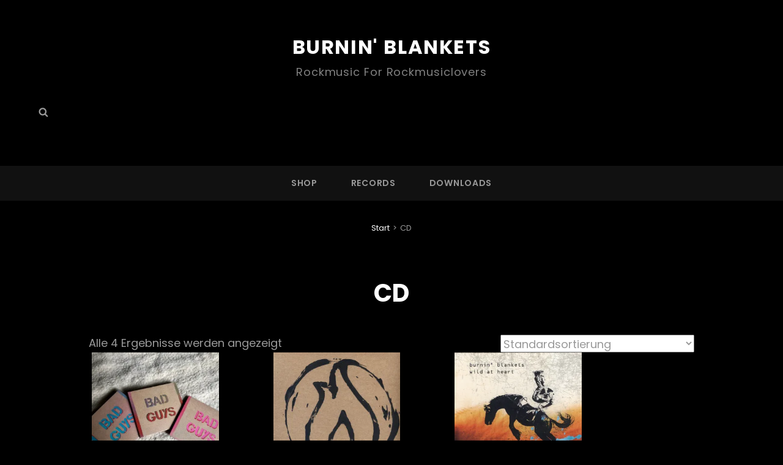

--- FILE ---
content_type: text/css
request_url: https://www.burninblankets.de/wp-content/themes/photo-journal/assets/css/blocks.css?ver=1.0
body_size: 16766
content:
/*
Theme Name: Photo Journal Pro
Description: Used to style Gutenberg Blocks.
*/

/*--------------------------------------------------------------
>>> TABLE OF CONTENTS:
----------------------------------------------------------------
1.0 Blocks - General Styles
2.0 Blocks - Common Blocks
3.0 Blocks - Formatting
4.0 Blocks - Layout Elements
5.0 Blocks - Widgets
6.0 Blocks - Colors
--------------------------------------------------------------*/

/*--------------------------------------------------------------
1.0 Blocks - General Styles
--------------------------------------------------------------*/

/* Captions */

[class^="wp-block-"]:not(.wp-block-gallery) figcaption {
	border: 1px solid;
	font-size: 18px;
	font-size: 1.125rem;
	font-style: italic;
	line-height: 1.75;
	margin: 0;
	padding: 14px 21px;
	text-align: center;
}

.no-sidebar .alignfull {
	margin-left: calc(-100vw / 2 + 100% / 2);
	margin-right: calc(-100vw / 2 + 100% / 2);
	max-width: 100vw;
}

.no-sidebar .alignwide {
	margin-left: calc(-96vw / 2 + 100% / 2);
	margin-right: calc(-96vw / 2 + 100% / 2);
	max-width: 96vw;
}

.alignfull.wp-block-cover,
.alignwide.wp-block-cover {
	width: auto;
}


/* 1024px */
@media screen and (max-width: 1023px) and (min-width: 667px) {
	.alignfull {
		margin-left: calc(-96vw / 2 + 100% / 2);
		margin-right: calc(-96vw / 2 + 100% / 2);
		max-width: 96vw;
	}

	.fluid-layout .alignfull {
		margin-left: calc(-100vw / 2 + 100% / 2);
		margin-right: calc(-100vw / 2 + 100% / 2);
		max-width: 100vw;
	}
}

/* 667px */
@media screen and (min-width: 41.6875em) {
	.no-sidebar .alignfull {
		margin-left: calc(-96vw / 2 + 100% / 2);
		margin-right: calc(-96vw / 2 + 100% / 2);
		max-width: 96vw;
	}

	.no-sidebar.fluid-layout .alignfull {
		margin-left: calc(-100vw / 2 + 100% / 2);
		margin-right: calc(-100vw / 2 + 100% / 2);
		max-width: 100vw;
	}
}

/* 1366px */
@media screen and (min-width: 85.375em) {
	.no-sidebar .alignwide {
		margin-left: -120px;
		margin-right: -120px;
		max-width: 1230px;
	}

	.no-sidebar.full-width-layout .alignwide {
		max-width: 1750px;
	}
}

/*--------------------------------------------------------------
2.0 Blocks - Common Blocks
--------------------------------------------------------------*/

/* Paragraph */

p.has-drop-cap:not(:focus)::first-letter {
	font-size: 108px;
	font-size: 6.75rem;
	float: left;
	font-weight: 700;
	line-height: .6;
	margin: 14px 16px 0 -3px;
	color: #fff;
}

/* Image */

.wp-block-image {
	margin-bottom: 1.555555555555556em;
}

.wp-block-image figure {
	margin-bottom: 0;
	margin-top: 0;
}

.wp-block-image figure.alignleft {
	margin-right: 1.75em;
}

.wp-block-image figure.alignright {
	margin-left: 1.75em;
}

/* Gallery */

.wp-block-gallery {
	margin-bottom: 1.555555555555556em;
	margin-left: 0;
}

.wp-block-gallery figcaption {
	font-style: italic;
}

.wp-block-gallery.aligncenter {
	display: flex;
	margin: 0 -8px;
}

/* Quote */

.wp-block-quote {
	font-weight: 700;
}

.wp-block-quote,
.wp-block-quote.is-large,
.wp-block-quote.is-style-large {
	margin: 1.166666666666667em 0;
	padding: 0 0 0 2.041666666666667em;
	border: 0;
	border-color: transparent;
}

.wp-block-quote.is-style-large:not(.is-style-plain),
.wp-block-quote.is-large:not(.is-style-plain) {
	padding: 0 0 0 2.041666666666667em;
}

.wp-block-quote.alignleft p:last-of-type,
.wp-block-quote.alignright p:last-of-type {
	margin-bottom: 0;
}

.wp-block-quote cite {
	display: block;
	font-size: 18px;
	font-size: 1.125rem;
	font-weight: normal;
	font-style: italic;
}

/* Audio */

.wp-block-audio audio {
	display: block;
	width: 100%;
}

/* Cover */

.wp-block-cover-image.alignright,
.wp-block-cover.alignright,
.wp-block-cover-image.alignleft,
.wp-block-cover.alignleft,
.wp-block-cover-image.aligncenter,
.wp-block-cover.aligncenter {
	display: flex;
}

/* File */

.wp-block-file .wp-block-file__button {
	-webkit-border-radius: 25px;
	border-radius: 25px;
	-webkit-box-shadow: none;
	box-shadow: none;
	display: inline-block;
	font-size: 14px;
	font-size: 0.875rem;
	font-weight: 800;
	margin-top: 2em;
	padding: 0.7em 2em;
	-webkit-transition: background-color 0.2s ease-in-out;
	transition: background-color 0.2s ease-in-out;
	white-space: nowrap;
}

.wp-block-file .wp-block-file__button:hover,
.wp-block-file .wp-block-file__button:focus {
	-webkit-box-shadow: none;
	box-shadow: none;
}

/*--------------------------------------------------------------
3.0 Blocks - Formatting
--------------------------------------------------------------*/

/* Editor Font Size */

.has-huge-font-size {
	margin-bottom: 0.4666666666666667em;
	margin-top: 0.8166666666666667em;
}

.has-large-font-size {
	margin-bottom: 0.608695652173913em;
	margin-top: 1.065217391304348em;
}

/* Code */

.wp-block-code {
	border: 0;
}

.wp-block-code cite:before,
.wp-block-code small:before {
	content: "\2014\00a0";
}

.wp-block-quote__citation {
	font-size: 16px;
}

/* Table */

.wp-block-table {
	border-collapse: separate;
}

.wp-block-table caption,
.wp-block-table th,
.wp-block-table td {
	padding: 0.833em;
}

.wp-block-table thead th {
	text-align: center;
}

.is-style-outline>.wp-block-button__link:not(.has-text-color),
.wp-block-button__link.is-style-outline:not(.has-text-color) {
	color: #fff;
	border: 1px solid;
}

.is-style-outline>.wp-block-button__link:not(.has-text-color):hover,
.wp-block-button__link.is-style-outline:not(.has-text-color):hover {
	border: 1px solid transparent;
}

.wp-block-buttons .wp-block-button {
	margin-bottom: 1.272727272727273em;
}

.wp-block-search .wp-block-search__input {
	border: 1px solid #949494;
	margin-top: 0;
}

.wp-block-search__button {
	background-color: #5f4b8b;
	border: 0;
	color: #fff;
}

.wp-block-latest-comments__comment-meta a {
	text-decoration: none;
}

.wp-block-calendar table th {
	background-color: #222;
}

.wp-block-calendar th,
.wp-block-calendar tbody td {
	border: 1px solid #1c1c1c;
}

/*--------------------------------------------------------------
4.0 Blocks - Layout Elements
--------------------------------------------------------------*/

/* Buttons */

.wp-block-button {
	margin-top: 1.555555555555556em;
	margin-bottom: 1.555555555555556em;
}

.wp-block-button.alignleft,
.wp-block-button.alignright {
	margin-top: 0;
}

.wp-block-button .wp-block-button__link {
	border: 0;
	-webkit-border-radius: 6px;
	border-radius: 6px;
	display: inline-block;
	font-size: 16px;
	font-size: 1rem;
	font-weight: 700;
	padding: 14px 21px;
	line-height: 1.3125;
	letter-spacing: 0.05em;
	text-align: center;
	text-decoration: none;
	text-transform: capitalize;
}
}

.wp-block-button .wp-block-button__link:hover,
.wp-block-button .wp-block-button__link:focus {
	-webkit-box-shadow: none;
	box-shadow: none;
}

/* Separator */

.wp-block-separator {
	border: 0;
	margin: 1.555555555555556em auto;
}

.wp-block-separator:not(.is-style-wide):not(.is-style-dots) {
	max-width: 100px;
}

/* Media & Text */

.wp-block-media-text {
	margin-bottom: 1.555555555555556em;
}

.wp-block-media-text *:last-child {
	margin-bottom: 0;
}

/*--------------------------------------------------------------
5.0 Blocks - Widgets
--------------------------------------------------------------*/

/* Archives, Categories & Latest Posts */

.wp-block-archives.aligncenter,
.wp-block-categories.aligncenter,
.wp-block-latest-posts.aligncenter {
	list-style-position: inside;
	text-align: center;
}

.wp-block-latest-posts.is-grid {
	margin-left: 0;
}

/* Comments */

.wp-block-latest-comments article {
	margin-bottom: 4em;
}

.blog:not(.has-sidebar) #primary .wp-block-latest-comments article,
.archive:not(.page-one-column):not(.has-sidebar) #primary .wp-block-latest-comments article,
.search:not(.has-sidebar) #primary .wp-block-latest-comments article {
	float: none;
	width: 100%;
}

.wp-block-latest-comments .avatar,
.wp-block-latest-comments__comment-avatar {
	border-radius: 0;
}

.wp-block-latest-comments a {
	-webkit-box-shadow: inset 0 -1px 0 rgba(255, 255, 255, 1);
	box-shadow: inset 0 -1px 0 rgba(255, 255, 255, 1);

}

.wp-block-latest-comments__comment-meta {
	font-size: 16px;
	font-size: 1rem;
	margin-bottom: 0.4em;
}

.wp-block-latest-comments__comment-author,
.wp-block-latest-comments__comment-link {
	font-weight: 700;
	text-decoration: none;
}

.wp-block-latest-comments__comment-date {
	font-size: 10px;
	font-size: 0.625rem;
	font-weight: 800;
	letter-spacing: 0.1818em;
	margin-top: 0.4em;
	text-transform: uppercase;
}

.editor-block-list__block .wp-block-latest-comments__comment-excerpt p {
	font-size: 14px;
	font-size: 0.875rem;
}

/* Newly added for Blocks after WP 6.0 */

/* Left/Right Aligned */
.wp-block-image figure.alignright,
.wp-block-image figure.alignleft,
.wp-block[data-align="left"] .wp-block-image,
.wp-block[data-align="right"] .wp-block-image,
.wp-block-cover.alignleft,
.wp-block-cover.alignright,
.wp-block-pullquote.alignleft,
.wp-block-pullquote.alignright,
.wp-block[data-align="left"]>.wp-block-pullquote,
.wp-block[data-align="right"]>.wp-block-pullquote,
[data-align="left"]>.wp-block-cover,
[data-align="right"]>.wp-block-cover,
.wp-block-embed.alignleft,
.wp-block-embed.alignright,
.wp-block[data-align="left"]>.wp-block-embed,
.wp-block[data-align="right"]>.wp-block-embed {
	max-width: 320px;
	width: 100%;
}

/* wp-block-quote */

.wp-block-quote,
.wp-block-quote.has-text-align-right,
.wp-block-quote.has-text-align-left,
.wp-block-quote.has-text-align-center,
.wp-block-quote.is-style-large:not(.is-style-plain),
.wp-block-quote.is-large:not(.is-style-plain) {
	border: 0;
	border-color: transparent;
	padding-right: 0;
}

.wp-block-quote.is-style-plain:before {
	content: none;
}

.wp-block-quote.is-style-plain {
	padding: 0;
}

.wp-block-quote:not(.is-style-plain).has-text-align-center {
	padding-top: 2.45em;
}

blockquote.wp-block-quote,
blockquote.wp-block-quote cite,
blockquote.wp-block-quote.is-style-large cite,
blockquote.wp-block-quote.is-style-large footer,
blockquote.wp-block-quote.is-large cite,
blockquote.wp-block-quote.is-large footer {
	text-align: left;
}

blockquote.wp-block-quote.has-text-align-center:before {
	left: 50%;
	transform: translateX(-50%);
}

blockquote.wp-block-quote.has-text-align-right {
	padding: 0 2.041666666666667em 0 0;
}

blockquote.wp-block-quote.has-text-align-right:before {
	left: unset;
	right: 0;
}

blockquote.wp-block-quote.has-text-align-right,
blockquote.wp-block-quote.has-text-align-right cite {
	text-align: right;
}

blockquote.wp-block-quote.has-text-align-left,
blockquote.wp-block-quote.has-text-align-left cite {
	text-align: left;
}

blockquote.wp-block-quote.has-text-align-center,
blockquote.wp-block-quote.has-text-align-center cite {
	text-align: center;
}

blockquote.wp-block-quote.has-text-align-left.is-style-large:not(.is-style-plain) cite,
blockquote.wp-block-quote.has-text-align-left.is-style-large:not(.is-style-plain) footer,
blockquote.wp-block-quote.has-text-align-left.is-large:not(.is-style-plain) cite,
blockquote.wp-block-quote.has-text-align-left.is-large:not(.is-style-plain) footer {
	text-align: left;
}

blockquote.wp-block-quote.has-text-align-center.is-style-large:not(.is-style-plain) cite,
blockquote.wp-block-quote.has-text-align-center.is-style-large:not(.is-style-plain) footer,
blockquote.wp-block-quote.has-text-align-center.is-large:not(.is-style-plain) cite,
blockquote.wp-block-quote.has-text-align-center.is-large:not(.is-style-plain) footer {
	text-align: center;
}

blockquote.wp-block-quote.has-text-align-right.is-style-large:not(.is-style-plain) cite,
blockquote.wp-block-quote.has-text-align-right.is-style-large:not(.is-style-plain) footer,
blockquote.wp-block-quote.has-text-align-right.is-large:not(.is-style-plain) cite,
blockquote.wp-block-quote.has-text-align-right.is-large:not(.is-style-plain) footer {
	text-align: right;
}

/* Pullquote */

.wp-block-pullquote blockquote:before {
	content: none;
}

.wp-block-pullquote blockquote {
	padding: 0;
	margin-bottom: 0;
}

.wp-block-pullquote {
	border: 0;
	padding: 35px 0;
	border-bottom: 4px solid #5f4b8b;
	border-top: 4px solid #5f4b8b;
}

.wp-block-pullquote.aligncenter {
	padding: 0 0 0 2.041666666666667em;
}

.wp-block-pullquote,
.wp-block-pullquote p,
.wp-block-pullquote.has-text-align-left p,
.wp-block-pullquote.has-text-align-right p,
.wp-block-pullquote.alignleft p,
.wp-block-pullquote.alignright p {
	font-size: 24px;
}

.wp-block-pullquote__citation,
.wp-block-pullquote cite {
	display: block;
	font-size: 18px;
	font-size: 1.125rem;
	font-weight: normal;
	text-transform: capitalize
}

/* table */

.wp-block-table thead,
.wp-block-table tfoot,
.wp-block-table.is-style-stripes figcaption {
	border: 0;
}

.wp-block-table thead th {
	text-align: left;
}

.wp-block-table.is-style-stripes figcaption {
	padding: 0;
}

.wp-block-table table {
	margin-bottom: 0;
}

.wp-block-table.is-style-stripes tbody tr:nth-child(2n+1) {
	background-color: #111;
}

.wp-block-table.is-style-stripes {
	border-bottom: 0;
}

pre.wp-block-verse {
	font-family: Inconsolata, monospace;
}



/*--------------------------------------------------------------
6.0 Blocks - Colors
--------------------------------------------------------------*/


.wp-block-file .wp-block-file__button,
.wp-block-button .wp-block-button__link {
	background-color: #5f4b8b;
	color: #fff;
}

.wp-block-file .wp-block-file__button:hover,
.wp-block-file .wp-block-file__button:focus,
.wp-block-button .wp-block-button__link:hover,
.wp-block-button .wp-block-button__link:focus {
	background-color: #555;
	color: #fff;
}

.wp-block-table td,
.wp-block-table th {
	border-color: #1c1c1c;
}

.wp-block-latest-comments__comment-date {
	color: #333;
}

[class^="wp-block-"]:not(.wp-block-gallery) figcaption {
	border-color: #1c1c1c;
	color: #999;
}

.wp-block-pullquote,
.wp-block-pullquote cite,
.wp-block-pullquote footer,
.wp-block-pullquote__citation,
.wp-block-quote cite,
.wp-block-quote footer,
.wp-block-quote__citation {
	color: #afafaf;
}

/* White Color ---------------------
------------------------------------ */

.wp-block-pullquote.is-style-solid-color blockquote.has-white-color cite,
.wp-block-button .wp-block-button__link.has-white-color,
.wp-block-button.is-style-outline>.wp-block-button__link.has-white-color,
.wp-block-button__link.is-style-outline.has-white-color,
.has-white-color {
	color: #ffffff;
}

.wp-block-pullquote.is-style-solid-color.has-white-background-color,
.wp-block-button .wp-block-button__link.has-white-background-color,
.has-white-background-color {
	background-color: #ffffff;
}

.is-style-outline>.wp-block-button__link.has-white-color,
.wp-block-button__link.is-style-outline.has-white-color {
	border-color: #ffffff;
}

/* Black Color ---------------------
------------------------------------ */

.wp-block-pullquote.is-style-solid-color blockquote.has-black-color cite,
.wp-block-button .wp-block-button__link.has-black-color,
.wp-block-button.is-style-outline>.wp-block-button__link.has-black-color,
.wp-block-button__link.is-style-outline.has-black-color,
.has-black-color {
	color: #000000;
}

.wp-block-pullquote.is-style-solid-color.has-black-background-color,
.wp-block-button .wp-block-button__link.has-black-background-color,
.has-black-background-color {
	background-color: #000000;
}

.is-style-outline>.wp-block-button__link.has-black-color,
.wp-block-button__link.is-style-outline.has-black-color {
	border-color: #000000;
}

/* Gray Color ---------------------
------------------------------------ */

.wp-block-pullquote.is-style-solid-color blockquote.has-gray-color cite,
.wp-block-button .wp-block-button__link.has-gray-color,
.wp-block-button.is-style-outline>.wp-block-button__link.has-gray-color,
.wp-block-button__link.is-style-outline.has-gray-color,
.has-gray-color {
	color: #1c1c1c;
}

.wp-block-pullquote.is-style-solid-color.has-gray-background-color,
.wp-block-button .wp-block-button__link.has-gray-background-color,
.has-gray-background-color {
	background-color: #1c1c1c;
}

.is-style-outline>.wp-block-button__link.has-gray-color,
.wp-block-button__link.is-style-outline.has-gray-color {
	border-color: #1c1c1c;
}

/* Pink Color ---------------------
------------------------------------ */

.wp-block-pullquote.is-style-solid-color blockquote.has-pink-color cite,
.wp-block-button .wp-block-button__link.has-pink-color,
.wp-block-button.is-style-outline>.wp-block-button__link.has-pink-color,
.wp-block-button__link.is-style-outline.has-pink-color,
.has-pink-color {
	color: #5f4b8b;
}

.wp-block-pullquote.is-style-solid-color.has-pink-background-color,
.wp-block-button .wp-block-button__link.has-pink-background-color,
.has-pink-background-color {
	background-color: #5f4b8b;
}

.is-style-outline>.wp-block-button__link.has-pink-color,
.wp-block-button__link.is-style-outline.has-pink-color {
	border-color: #5f4b8b;
}

.rtl .wp-block-quote,
.rtl .wp-block-quote.is-large,
.rtl .wp-block-quote.is-style-large {
	padding: 0 2.041666666666667em 0 0;
}
